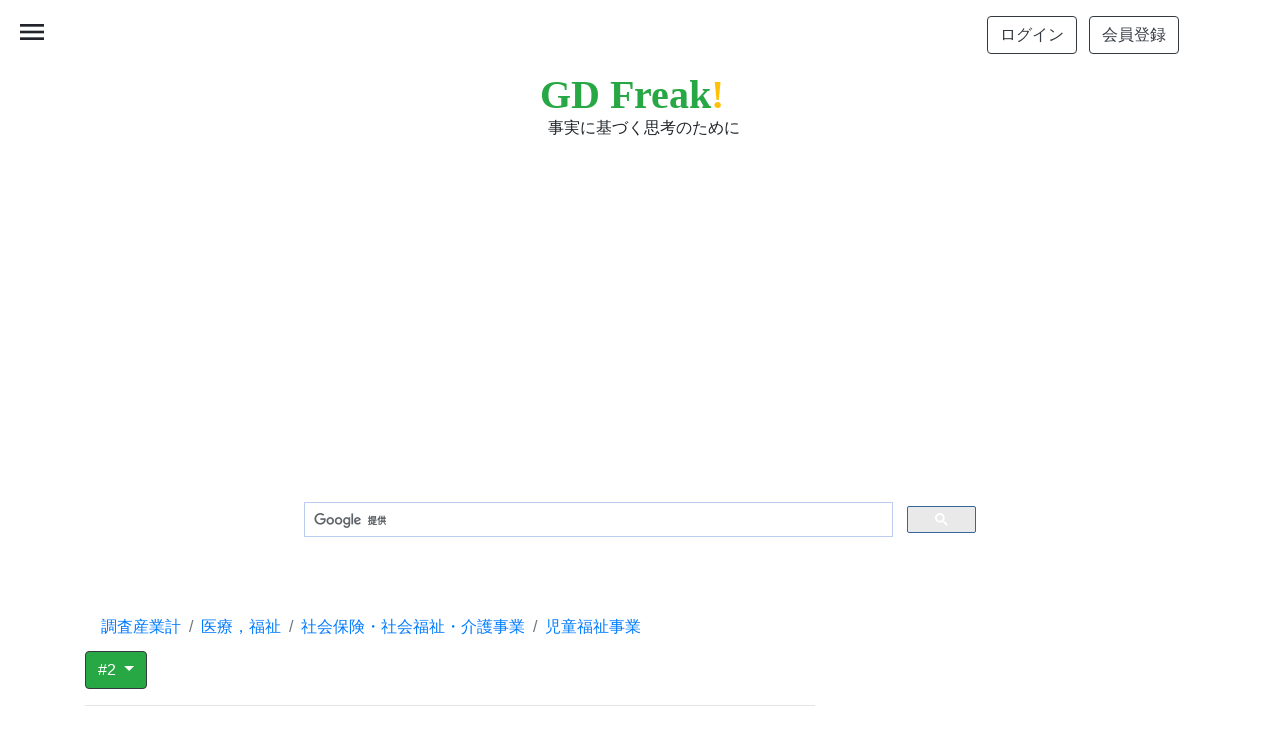

--- FILE ---
content_type: text/html; charset=UTF-8
request_url: https://jp.gdfreak.com/public/detail/jp0101200010501t0p88/2
body_size: 11298
content:
<!doctype html>
<html lang="ja">
<head prefix="og: http://ogp.me/ns#">
<!-- Required meta tags -->
<meta charset="utf-8">
<meta name="viewport" content="width=device-width, initial-scale=1, shrink-to-fit=no">
<meta name="robots" content="ALL" >

<link rel="prev" href="/public/detail/jp0101200010501t0p88/1" >
<link rel="next" href="/public/detail/jp0101200010501t0p88/3" >

<link rel="canonical" href="https://jp.gdfreak.com/public/detail/jp0101200010501t0p88/2" />
<meta name="robots" content="ALL" >

<title>グラフで見る! 実労働時間数_児童福祉事業(事業所規模30人以上) 所定内労働時間 月次ベース 【出所】厚生労働省 毎月勤労統計</title>

<meta name="description" content="このページでは、厚生労働省 毎月勤労統計のデータに基づいて、実労働時間数_児童福祉事業(事業所規模30人以上)についてGD Freakがグラフを作成し、その内容を説明しています。">
<link rel="shortcut icon" href="/favicon.ico">
<link rel="shortcut icon" type="image/x-icon" href="/favicon.ico">

<!-- structured date -->
<script type="application/ld+json">
{
"@context": "https://schema.org/",
"@type": "Article",
"mainEntityOfPage": {
    "@type": "WebPage",
    "@id": "https://jp.gdfreak.com/public/detail/jp0101200010501t0p88/2"
},
"headline": "グラフで見る! 実労働時間数_児童福祉事業(事業所規模30人以上) 所定内労働時間",
"image": "https://jp.gdfreak.com/chartimage/jp0101200010501/jp0101200010501t0p88_2.png",
"datePublished": "2014-08-15",
"dateModified": "2025-12-23",
"author": {
    "@type": "Person",
    "name": "Takashi Sato, Toru Kisaki"
},
"publisher": {
    "@type": "Organization",
    "name": "GD Freak! by Axis Research Institute,Inc.",
    "logo": {
        "@type": "ImageObject",
        "url": "https://jp.gdfreak.com/img/mini_logo.png"
    }
},
"description": "このページでは、厚生労働省 毎月勤労統計のデータに基づいて、実労働時間数_児童福祉事業(事業所規模30人以上)についてGD Freakがグラフを作成し、その内容を説明しています。"
}
</script>
<!-- /structured date -->
<!-- structured date 2 -->
<script type="application/ld+json">
{
"@context": "http://schema.org",
"@type": "ImageObject",
"author": "Axis Research Institute,Inc.",
"contentUrl": "https://jp.gdfreak.com/chartimage/jp0101200010501/jp0101200010501t0p88_2.png",
"datePublished": "2014-08-15",
"license": "https://jp.gdfreak.com/aboutgd.html",
"acquireLicensePage": "https://jp.gdfreak.com/aboutgd.html",
"name": "実労働時間数_児童福祉事業(事業所規模30人以上) 所定内労働時間",
"description": "このグラフは、厚生労働省 毎月勤労統計のデータに基づいて、実労働時間数_児童福祉事業(事業所規模30人以上)について説明するためのページの中で使われているものです。"
}
</script>
<!-- /structured date 2 -->
<!-- open graph protocol -->
<meta property="og:type" content="article">
<meta property="og:description" content="このページでは、厚生労働省 毎月勤労統計のデータに基づいて、実労働時間数_児童福祉事業(事業所規模30人以上)についてGD Freakがグラフを作成し、その内容を説明しています。">
<meta property="og:title" content="グラフで見る! 実労働時間数_児童福祉事業(事業所規模30人以上) 所定内労働時間">
<meta property="og:url" content="https://jp.gdfreak.com/public/detail/jp0101200010501t0p88/2">
<meta property="og:image" content="https://jp.gdfreak.com/chartimage/jp0101200010501/jp0101200010501t0p88_2.png">
<meta property="og:site_name" content="GD Freak!">
<!-- /open graph protocol -->
<!-- Twitter Card -->
<meta name="twitter:card" content="summary">
<meta name="twitter:description" content="このページでは、厚生労働省 毎月勤労統計のデータに基づいて、実労働時間数_児童福祉事業(事業所規模30人以上)についてGD Freakがグラフを作成し、その内容を説明しています。">
<meta name="twitter:title" content="グラフで見る! 実労働時間数_児童福祉事業(事業所規模30人以上) 所定内労働時間">
<meta name="twitter:image" content="https://jp.gdfreak.com/chartimage/jp0101200010501/jp0101200010501t0p88_2.png">
<!-- /Twitter Card -->

<style>
    p{font-size:110%; line-height:170%}
    .mini-chart{opacity: 0;transform: translateY(20px);transition: opacity .3s, transform .3s;}
    .mini-chart.appear{opacity: 1;transform: translateY(0);}
</style>

<!-- Bootstrap CSS and so on -->
<link rel="stylesheet" href="https://stackpath.bootstrapcdn.com/bootstrap/4.3.1/css/bootstrap.min.css" integrity="sha384-ggOyR0iXCbMQv3Xipma34MD+dH/1fQ784/j6cY/iJTQUOhcWr7x9JvoRxT2MZw1T" crossorigin="anonymous">
<link rel="stylesheet" href="https://fonts.googleapis.com/icon?family=Material+Icons">
<link rel="stylesheet" href="https://cdn.jsdelivr.net/npm/bootstrap-icons@1.8.1/font/bootstrap-icons.css">
<link rel="stylesheet" href="/css/chartpage.css">


<!-- Global site tag (gtag.js) - Google Analytics -->
<script async src="https://www.googletagmanager.com/gtag/js?id=UA-53530080-1"></script>
<script>
  window.dataLayer = window.dataLayer || [];
  function gtag(){dataLayer.push(arguments);}
  gtag('js', new Date());

  gtag('config', 'UA-53530080-1');
</script>

<!-- Clarity tracking code -->
<script type="text/javascript">
    (function(c,l,a,r,i,t,y){
        c[a]=c[a]||function(){(c[a].q=c[a].q||[]).push(arguments)};
        t=l.createElement(r);t.async=1;t.src="https://www.clarity.ms/tag/"+i;
        y=l.getElementsByTagName(r)[0];y.parentNode.insertBefore(t,y);
    })(window, document, "clarity", "script", "563znyi2d3");
</script>


<script data-ad-client="ca-pub-1804223932969616" async src="https://pagead2.googlesyndication.com/pagead/js/adsbygoogle.js"></script>

<!-- Programmable Search Engine ID. -->
<script async src="https://cse.google.com/cse?cx=002066159828171657750:-9epjx4tpi8"></script>

<!-- Relation chart image lazyloading -->
<script src="/gdjs2/intersection-observer.js"></script>
<script>
document.addEventListener("DOMContentLoaded", function() {
  var lazyImages = [].slice.call(document.querySelectorAll("img.lazy"));

  if ("IntersectionObserver" in window) {
    let lazyImageObserver = new IntersectionObserver(function(entries, observer) {
      entries.forEach(function(entry) {
        if (entry.isIntersecting) {
          let lazyImage = entry.target;
          lazyImage.src = lazyImage.dataset.src;
          if (typeof lazyImage.dataset.srcset === "undefined") {
          }else{
              lazyImage.srcset = lazyImage.dataset.srcset;
          }
          lazyImage.classList.remove("lazy");
          lazyImageObserver.unobserve(lazyImage);
        }
      });
    });

    lazyImages.forEach(function(lazyImage) {
      lazyImageObserver.observe(lazyImage);
    });
  } else {
    // Possibly fall back to a more compatible method here
  }
});
</script>

</head>
<body class="bg-white">
<!--<body style="background-color: #f5f5f5;">-->
<div id="target"></div>


<header>
    <div class="py-3 container d-flex justify-content-end flex-column flex-md-row align-items-center bg-white">
        <div class="my-2 my-md-0 mr-md-3">
            <a href="/users/login/?u=/public/detail/jp0101200010501t0p88/2" id="login_link" rel="nofollow"><button type="button" class="mr-1 btn btn-outline-dark">ログイン</button></a>
            <a href="/users/agreement" id="regist_link" rel="nofollow"><button type="button" class="ml-1 btn btn-outline-dark">会員登録</button></a>
        </div>
    </div><!-- the end of container-fluid -->
    <div class="py-1 container d-flex justify-content-between flex-column flex-md-row align-items-center bg-white">
        <div class="mx-auto">
            <a href="/" style="font-family:Georgia;font-size:40px;line-height:42px;" class="text-success font-weight-bold text-decoration-none">GD Freak<span class="text-warning">!</span></a>
            <br/><span style="font-size:16px" class="ml-2">事実に基づく思考のために</span>
        </div>
    </div><!-- the end of container-fluid -->
    <div class="sp-menu">
        <span class="material-icons" id="open">menu</span>
    </div>
</header>
<div class="overlay">
    <span class="material-icons" id="close">close</span>
    <ul id="sp-nav">
        <!-- <li><a href="/administrator.html">運営者情報</a></li> -->
        <li><a href="/stats.html">収録統計一覧</a></li>
        <li><a href="/aboutgd.html">グラフとデータ</a></li>
        <li><a href="/privacy.html">プライバシー</a></li>
        <li><a href="/tokuteilaw.html">特定商取引表示</a></li>
        <li><a href="/termsofuse.html">利用規約</a></li>
        <!--<li><a href="https://games.gdfreak.com/">息抜用ゲーム</a></li>-->
    </ul>
</div>
<main role="main" class="container bg-white">



<div class="pt-3 mb-3 container" style="min-height: 280px;height: auto">
<script async src="https://pagead2.googlesyndication.com/pagead/js/adsbygoogle.js?client=ca-pub-1804223932969616" crossorigin="anonymous"></script>
<!-- PC-Responsive-header -->
<ins class="adsbygoogle"
     style="display:block;max-width: 100%;max-height: 280;width: auto; height: auto;"
     data-ad-client="ca-pub-1804223932969616"
     data-ad-slot="6072347627"
     data-ad-format="auto"
     data-full-width-responsive="true"></ins>
<script>
(adsbygoogle = window.adsbygoogle || []).push({});
</script>
</div>


<!-- Google Search -->
<div class="mt-5 mx-auto" style="max-width:700px">
    <script>
        (function() {
            var cx = 'partner-pub-1804223932969616:1522673035';
            var gcse = document.createElement('script');
            gcse.type = 'text/javascript';
            gcse.async = true;
            gcse.src = 'https://cse.google.com/cse.js?cx=' + cx;
            var s = document.getElementsByTagName('script')[0];
            s.parentNode.insertBefore(gcse, s);
        })();
    </script>
    <div class="gcse-search"></div>
</div>


        <nav class="mt-5 mb-n3" aria-label="breadcrumb">
        <ol itemscope itemtype="http://schema.org/BreadcrumbList" class="bg-white breadcrumb">
                                <li itemprop="itemListElement" itemscope itemtype="http://schema.org/ListItem" class="breadcrumb-item"><a itemprop="item" href="/public/detail/jp0101200010501t0t00/1"><span itemprop="name">調査産業計</span></a><meta itemprop="position" content="1"></li>
                                            <li itemprop="itemListElement" itemscope itemtype="http://schema.org/ListItem" class="breadcrumb-item"><a itemprop="item" href="/public/detail/jp0101200010501t0p00/1"><span itemprop="name">医療，福祉</span></a><meta itemprop="position" content="2"></li>
                                            <li itemprop="itemListElement" itemscope itemtype="http://schema.org/ListItem" class="breadcrumb-item"><a itemprop="item" href="/public/detail/jp0101200010501t0p85/1"><span itemprop="name">社会保険・社会福祉・介護事業</span></a><meta itemprop="position" content="3"></li>
                                            <li itemprop="itemListElement" itemscope itemtype="http://schema.org/ListItem" class="breadcrumb-item active" aria-current="page"><a itemprop="item" href="/public/detail/jp0101200010501t0p88/2"><span itemprop="name">児童福祉事業</span></a><meta itemprop="position" content="4"></li>
                            </ol>
    </nav>
    
    <div class="row">

        <div class="col-lg-8">

                        <div class="dropdown mb-3"><!-- the table of contents -->
                <button class="btn btn-success border border-dark dropdown-toggle" type="button" id="dropdownMenuButton" data-toggle="dropdown" aria-haspopup="true" aria-expanded="false">
                    #2                </button>
                <div class="dropdown-menu" aria-labelledby="dropdownMenuButton">
                                                        <a class="dropdown-item" href="1">1.&nbsp;総実労働時間</a>
                                                                            <a class="dropdown-item" href="2"><mark>#2.&nbsp;所定内労働時間</mark></a>
                                                                            <a class="dropdown-item" href="3">3.&nbsp;所定外労働時間</a>
                                                                            <a class="dropdown-item" href="4">4.&nbsp;男性常用労働者の総実労働時間</a>
                                                                            <a class="dropdown-item" href="5">5.&nbsp;男性常用労働者の所定内労働時間</a>
                                                                            <a class="dropdown-item" href="6">6.&nbsp;男性常用労働者の所定外労働時間</a>
                                                                            <a class="dropdown-item" href="7">7.&nbsp;女性常用労働者の総実労働時間</a>
                                                                            <a class="dropdown-item" href="8">8.&nbsp;女性常用労働者の所定内労働時間</a>
                                                                            <a class="dropdown-item" href="9">9.&nbsp;女性常用労働者の所定外労働時間</a>
                                                                            <a class="dropdown-item" href="10">10.&nbsp;一般労働者の総実労働時間</a>
                                                                            <a class="dropdown-item" href="11">11.&nbsp;一般労働者の所定内労働時間</a>
                                                                            <a class="dropdown-item" href="12">12.&nbsp;一般労働者の所定外労働時間</a>
                                                                            <a class="dropdown-item" href="13">13.&nbsp;パートタイム労働者の総実労働時間</a>
                                                                            <a class="dropdown-item" href="14">14.&nbsp;パートタイム労働者の所定内労働時間</a>
                                                                            <a class="dropdown-item" href="15">15.&nbsp;パートタイム労働者の所定外労働時間</a>
                                                    </div>
                <hr>
            </div><!-- the end of the table of contents -->
            

            <div id="chart-title">
                                                                <h1 class="pb-3 mb-1" style="font-size:1.5rem">実労働時間数_児童福祉事業<span style="font-family:century">(</span>事業所規模30人以上<span style="font-family:century">)</span><br><br>2. 所定内労働時間</h1>
                                        </div><!-- the end of chart-title -->

            <div id="main-chart" style="min-height:180px">
                <img  class="border border-white shadow-lg mb-4" src="/chartimage/jp0101200010501/jp0101200010501t0p88_2.png" alt="グラフ 月次 実労働時間数_児童福祉事業(事業所規模30人以上) 所定内労働時間" style="width:100%;max-width:100%;height:auto;"/>
            </div> <!--the end of main-chart-->

            <div class="mt-n3" id="info" style="text-align: left;">
                <p style="font-size: 120%;"><a href="#download" class="badge badge-pill badge-white">ダウンロード方法</a></p>
            </div>

            <div class="mt-n3" id="info" style="text-align: right;">
                <a href="https://twitter.com/share?ref_src=twsrc%5Etfw" class="twitter-share-button" data-show-count="false">Tweet</a><script async src="https://platform.twitter.com/widgets.js" charset="utf-8"></script>
            </div>

            <div id="source">
            <h2 style="font-size:1.5rem;"><div style="display: inline-block; width:13px; height:26px; background-image:url(/gdicon/vertical-line.svg);"></div>データ出所</h2>
            <p>厚生労働省 毎月勤労統計を基にGD Freak!が作成</p>
            </div>  <!--the end of source-->




            <div id="robot-explanation">
            <h2 style="font-size:1.5rem"><div style="display: inline-block; width:26px; height:26px; background-image:url(/gdicon/robot.svg);"></div>&nbsp;ロボット君のつぶやき</h2>
            <p class="bg-light">2025年10月における事業所規模30人以上の児童福祉事業での常用労働者の所定内労働時間数は前年同月比5.0％減の124時間。前月との比較では7.5％増 (9時間)。増えたのは2ケ月連続。</p>
            </div> <!--the end of robot-explanation-->


            

<div class="pt-3 mb-3 container" style="min-height: 280px;height: auto">
<script async src="https://pagead2.googlesyndication.com/pagead/js/adsbygoogle.js?client=ca-pub-1804223932969616" crossorigin="anonymous"></script>
<!-- PC-responsive-before-additions-display -->
<ins class="adsbygoogle"
     style="display:block;max-width: 100%;max-height: 100%;width: auto; height: auto;"
     data-ad-client="ca-pub-1804223932969616"
     data-ad-slot="1235391248"
     data-ad-format="auto"
     data-full-width-responsive="true"></ins>
<script>
     (adsbygoogle = window.adsbygoogle || []).push({});
</script>
</div>




















<script>window.onload = function initial(){let array1 = ['table1_col2', 'table1_col3'];for(let j = 0; j < array1.length; j++){let id1 = array1[j] + '_display';let obj1 = array1[j] + '_check';let CELL1 = document.getElementById(id1);let TABLE1 = CELL1.parentNode.parentNode.parentNode;for(let i = 0;TABLE1.rows[i];i++) {TABLE1.rows[i].cells[CELL1.cellIndex].style.display = (document.getElementById(obj1).checked) ? '' : 'none';}}};function checkbox_cell1(obj1, id1){let CELL1 = document.getElementById(id1);let TABLE1 = CELL1.parentNode.parentNode.parentNode;for(let i=0;TABLE1.rows[i];i++) {TABLE1.rows[i].cells[CELL1.cellIndex].style.display = (obj1.checked) ? '' : 'none';}}</script>


                                                                                                                                                            <div itemscope itemtype="http://schema.org/Table" class="mt-5" id="addition1-table">
                        <h2 itemprop="about" style="font-size:1.5rem;"><div style="display: inline-block; width:13px; height:26px; background-image:url(/gdicon/vertical-line.svg);"></div><span style="font-family:century">(</span>参考表<span style="font-family:century">)</span>&nbsp;所定内労働時間</h2>
                                                                        <p style="line-height:100%;">下の表の項目が多く見づらい場合はチェックをはずしてください。</p>
                                                <div><!--start of checkbox-->
                                                                                <label style="display: inline-block;"><input type="checkbox" id="table1_col2_check" onclick="checkbox_cell1(this,'table1_col2_display')" checked="checked">&nbsp;所定内労働時間&nbsp;&nbsp;</label>
                                                                                                            <label style="display: inline-block;"><input type="checkbox" id="table1_col3_check" onclick="checkbox_cell1(this,'table1_col3_display')" checked="checked">&nbsp;同左（HPフィルタ）&nbsp;&nbsp;</label>
                                                                            </div><!--end of checkbox-->
                                                                        <p style="font-size: 80%" class="text-right mb-1">[単位 : 時間]</p>
                                                                                                <table style="table-layout: fixed;text-align: center;" class="table table-striped table-bordered table-hover text-right">
                                                    <thead>
                                <tr>
                                                                                                    <th class="align-top sticky-top bg-white">期間</th>
                                                                                                                                    <th class="align-top sticky-top bg-white" id="table1_col2_display">所定内労働時間</th>
                                                                                                                                    <th class="align-top sticky-top bg-white" id="table1_col3_display">同左（HPフィルタ）</th>
                                                                 
                                </tr>
                            </thead>
                            <tbody>
                                                            <tr>
                                                                    <td class="align-middle border-bottom">2025年10月</td>
                                                                    <td class="align-middle border-bottom">123.5</td>
                                                                    <td class="align-middle border-bottom">115.0</td>
                                       
                                </tr>
                                                            <tr>
                                                                    <td class="align-middle border-bottom">9月</td>
                                                                    <td class="align-middle border-bottom">114.9</td>
                                                                    <td class="align-middle border-bottom">115.1</td>
                                       
                                </tr>
                                                            <tr>
                                                                    <td class="align-middle border-bottom">8月</td>
                                                                    <td class="align-middle border-bottom">109.5</td>
                                                                    <td class="align-middle border-bottom">115.1</td>
                                       
                                </tr>
                                                            <tr>
                                                                    <td class="align-middle border-bottom">7月</td>
                                                                    <td class="align-middle border-bottom">118.9</td>
                                                                    <td class="align-middle border-bottom">115.1</td>
                                       
                                </tr>
                                                            <tr>
                                                                    <td class="align-middle border-bottom">6月</td>
                                                                    <td class="align-middle border-bottom">118.9</td>
                                                                    <td class="align-middle border-bottom">115.0</td>
                                       
                                </tr>
                                                            <tr>
                                                                    <td class="align-middle border-bottom">5月</td>
                                                                    <td class="align-middle border-bottom">116.7</td>
                                                                    <td class="align-middle border-bottom">114.9</td>
                                       
                                </tr>
                                                            <tr>
                                                                    <td class="align-middle border-bottom">4月</td>
                                                                    <td class="align-middle border-bottom">113.3</td>
                                                                    <td class="align-middle border-bottom">114.8</td>
                                       
                                </tr>
                                                            <tr>
                                                                    <td class="align-middle border-bottom">3月</td>
                                                                    <td class="align-middle border-bottom">116.6</td>
                                                                    <td class="align-middle border-bottom">114.9</td>
                                       
                                </tr>
                                                            <tr>
                                                                    <td class="align-middle border-bottom">2月</td>
                                                                    <td class="align-middle border-bottom">106.2</td>
                                                                    <td class="align-middle border-bottom">115.2</td>
                                       
                                </tr>
                                                            <tr>
                                                                    <td class="align-middle border-bottom">1月</td>
                                                                    <td class="align-middle border-bottom">106.6</td>
                                                                    <td class="align-middle border-bottom">116.0</td>
                                       
                                </tr>
                                                            <tr>
                                                                    <td class="align-middle border-bottom">2024年12月</td>
                                                                    <td class="align-middle border-bottom">119.9</td>
                                                                    <td class="align-middle border-bottom">117.1</td>
                                       
                                </tr>
                                                            <tr>
                                                                    <td class="align-middle border-bottom">11月</td>
                                                                    <td class="align-middle border-bottom">120.6</td>
                                                                    <td class="align-middle border-bottom">118.4</td>
                                       
                                </tr>
                                                            <tr>
                                                                    <td class="align-middle border-bottom">10月</td>
                                                                    <td class="align-middle border-bottom">130.0</td>
                                                                    <td class="align-middle border-bottom">119.7</td>
                                       
                                </tr>
                                                            <tr>
                                                                    <td class="align-middle border-bottom">9月</td>
                                                                    <td class="align-middle border-bottom">112.9</td>
                                                                    <td class="align-middle border-bottom">120.7</td>
                                       
                                </tr>
                                                            <tr>
                                                                    <td class="align-middle border-bottom">8月</td>
                                                                    <td class="align-middle border-bottom">121.0</td>
                                                                    <td class="align-middle border-bottom">121.7</td>
                                       
                                </tr>
                                                            <tr>
                                                                    <td class="align-middle border-bottom">7月</td>
                                                                    <td class="align-middle border-bottom">127.5</td>
                                                                    <td class="align-middle border-bottom">122.4</td>
                                       
                                </tr>
                                                            <tr>
                                                                    <td class="align-middle border-bottom">6月</td>
                                                                    <td class="align-middle border-bottom">124.0</td>
                                                                    <td class="align-middle border-bottom">122.9</td>
                                       
                                </tr>
                                                            <tr>
                                                                    <td class="align-middle border-bottom">5月</td>
                                                                    <td class="align-middle border-bottom">125.2</td>
                                                                    <td class="align-middle border-bottom">123.2</td>
                                       
                                </tr>
                                                            <tr>
                                                                    <td class="align-middle border-bottom">4月</td>
                                                                    <td class="align-middle border-bottom">128.1</td>
                                                                    <td class="align-middle border-bottom">123.2</td>
                                       
                                </tr>
                                                            <tr>
                                                                    <td class="align-middle border-bottom">3月</td>
                                                                    <td class="align-middle border-bottom">120.9</td>
                                                                    <td class="align-middle border-bottom">123.0</td>
                                       
                                </tr>
                                                            <tr>
                                                                    <td class="align-middle border-bottom">2月</td>
                                                                    <td class="align-middle border-bottom">119.7</td>
                                                                    <td class="align-middle border-bottom">122.8</td>
                                       
                                </tr>
                                                            <tr>
                                                                    <td class="align-middle border-bottom">1月</td>
                                                                    <td class="align-middle border-bottom">117.0</td>
                                                                    <td class="align-middle border-bottom">122.7</td>
                                       
                                </tr>
                                                            <tr>
                                                                    <td class="align-middle border-bottom">2023年12月</td>
                                                                    <td class="align-middle border-bottom">121.7</td>
                                                                    <td class="align-middle border-bottom">122.7</td>
                                       
                                </tr>
                                                            <tr>
                                                                    <td class="align-middle border-bottom">11月</td>
                                                                    <td class="align-middle border-bottom">124.6</td>
                                                                    <td class="align-middle border-bottom">122.9</td>
                                       
                                </tr>
                                                            <tr>
                                                                    <td class="align-middle border-bottom">10月</td>
                                                                    <td class="align-middle border-bottom">123.2</td>
                                                                    <td class="align-middle border-bottom">123.2</td>
                                       
                                </tr>
                                                            <tr>
                                                                    <td class="align-middle border-bottom">9月</td>
                                                                    <td class="align-middle border-bottom">122.4</td>
                                                                    <td class="align-middle border-bottom">123.5</td>
                                       
                                </tr>
                                                            <tr>
                                                                    <td class="align-middle border-bottom">8月</td>
                                                                    <td class="align-middle border-bottom">121.8</td>
                                                                    <td class="align-middle border-bottom">123.7</td>
                                       
                                </tr>
                                                            <tr>
                                                                    <td class="align-middle border-bottom">7月</td>
                                                                    <td class="align-middle border-bottom">124.8</td>
                                                                    <td class="align-middle border-bottom">123.9</td>
                                       
                                </tr>
                                                            <tr>
                                                                    <td class="align-middle border-bottom">6月</td>
                                                                    <td class="align-middle border-bottom">130.1</td>
                                                                    <td class="align-middle border-bottom">123.9</td>
                                       
                                </tr>
                                                            <tr>
                                                                    <td class="align-middle border-bottom">5月</td>
                                                                    <td class="align-middle border-bottom">122.8</td>
                                                                    <td class="align-middle border-bottom">123.6</td>
                                       
                                </tr>
                                                            <tr>
                                                                    <td class="align-middle border-bottom">4月</td>
                                                                    <td class="align-middle border-bottom">126.1</td>
                                                                    <td class="align-middle border-bottom">123.1</td>
                                       
                                </tr>
                                                            <tr>
                                                                    <td class="align-middle border-bottom">3月</td>
                                                                    <td class="align-middle border-bottom">128.2</td>
                                                                    <td class="align-middle border-bottom">122.5</td>
                                       
                                </tr>
                                                            <tr>
                                                                    <td class="align-middle border-bottom">2月</td>
                                                                    <td class="align-middle border-bottom">117.7</td>
                                                                    <td class="align-middle border-bottom">121.7</td>
                                       
                                </tr>
                                                            <tr>
                                                                    <td class="align-middle border-bottom">1月</td>
                                                                    <td class="align-middle border-bottom">114.5</td>
                                                                    <td class="align-middle border-bottom">121.1</td>
                                       
                                </tr>
                                                            <tr>
                                                                    <td class="align-middle border-bottom">2022年12月</td>
                                                                    <td class="align-middle border-bottom">116.7</td>
                                                                    <td class="align-middle border-bottom">120.8</td>
                                       
                                </tr>
                                                            <tr>
                                                                    <td class="align-middle border-bottom">11月</td>
                                                                    <td class="align-middle border-bottom">123.2</td>
                                                                    <td class="align-middle border-bottom">120.6</td>
                                       
                                </tr>
                                                            <tr>
                                                                    <td class="align-middle border-bottom">10月</td>
                                                                    <td class="align-middle border-bottom">117.5</td>
                                                                    <td class="align-middle border-bottom">120.7</td>
                                       
                                </tr>
                                                        </tbody>
                        </table>
                                                <p style="font-size: 80%" class="mt-n3">HPフィルタとは、時系列データの複雑な動きから傾向を読み取る手法の一つ。経済学者の Robert J. Hodrick 氏とノーベル賞経済学者の Edward C. Prescott氏が1990年代に経済分野に導入。今日では時系列データのトレンド部分を抽出する手法として広く利用されているものです。<br></p>
                                                                        </div><!-- the end of addition1-table -->
                                                                        
                        <div id="next-page" class="bg-light mb-3">
                <a class="text-decoration-none text-dark" href="/public/detail/jp0101200010501t0p88/3"><h3 class="h5 text-center">次のページ&nbsp;&nbsp;<div style="display: inline-block; width:18px; height:18px; background-image:url(/gdicon/arrow-right6.svg);"></div>&nbsp;&nbsp;&nbsp;&nbsp;所定外労働時間</h3></a>
            </div>
            
                                                <nav aria-label="Pagination">
                        <ul class="pagination justify-content-center">
                            <li class="page-item">
                                <a class="page-link border-top-0 border-bottom-0 border-left-0" href="/public/detail/jp0101200010501t0p88/1" aria-label="Previous">
                                    <div style="display: inline-block; width:18px; height:18px; background-image:url(/gdicon/simple-arrow-left-28a745.svg);"></div>
                                </a>
                            </li>
                            <li class="page-item"><a class="page-link" href="/public/detail/jp0101200010501t0p88/1">1</a></li>
                            <li class="page-item"><a style="color: #ffffff;background-color: #28a745;" class="page-link" href="">2</a></li>
                            <li class="page-item"><a class="page-link" href="/public/detail/jp0101200010501t0p88/3">3</a></li>
                            <li class="page-item">
                                <a class="page-link border-top-0 border-bottom-0 border-right-0" href="/public/detail/jp0101200010501t0p88/3" aria-label="Next">
                                    <div style="display: inline-block; width:18px; height:18px; background-image:url(/gdicon/simple-arrow-right-28a745.svg);"></div>
                                </a>
                            </li>
                        </ul>
                    </nav><!-- the end of Pagination -->
                            
            



                            <div id="inner-graph" class="mb-3">
                <h2 style="font-size:1.5rem;"><div style="display: inline-block; width:13px; height:26px; background-image:url(/gdicon/vertical-line.svg);"></div>グラフの選択</h2>
                    <div class="d-none d-xl-block d-lg-block container">
                                                                            <div class="row mb-3">
                                                                                                                                                                                        <div style="max-width:130px;margin:0 10px 0 0;width:100%;background: transparent url(/images/view/jp0101200010501t0p88/130/1) no-repeat scroll 0%;background-size: contain;max-width:130px;">
                                        <a href="/public/detail/jp0101200010501t0p88/1" title="1&nbsp;総実労働時間">
                                            <img src="/img/spacer3.png" alt="実労働時間数_児童福祉事業(事業所規模30人以上)の総実労働時間"  style="max-width:130px;width:100%;"/>
                                        </a>
                                    </div>
                                                                                                                                <div style="max-width:130px;margin:0 10px 0 0;width:100%;background: transparent url(/images/view/jp0101200010501t0p88/130/2) no-repeat scroll 0%;background-size: contain;max-width:130px;">
                                        <img src="/img/spacer3focus.png" alt="実労働時間数_児童福祉事業(事業所規模30人以上)" style="max-width:130px;width:100%;border:solid 2px #FF6600;" />
                                    </div>
                                                                                                                                <div style="max-width:130px;margin:0 10px 0 0;width:100%;background: transparent url(/images/view/jp0101200010501t0p88/130/3) no-repeat scroll 0%;background-size: contain;max-width:130px;">
                                        <a href="/public/detail/jp0101200010501t0p88/3" title="3&nbsp;所定外労働時間">
                                            <img src="/img/spacer3.png" alt="実労働時間数_児童福祉事業(事業所規模30人以上)の所定外労働時間"  style="max-width:130px;width:100%;"/>
                                        </a>
                                    </div>
                                                                                                                                <div style="max-width:130px;margin:0 10px 0 0;width:100%;background: transparent url(/images/view/jp0101200010501t0p88/130/4) no-repeat scroll 0%;background-size: contain;max-width:130px;">
                                        <a href="/public/detail/jp0101200010501t0p88/4" title="4&nbsp;男性常用労働者の総実労働時間">
                                            <img src="/img/spacer3.png" alt="実労働時間数_児童福祉事業(事業所規模30人以上)の男性常用労働者の総実労働時間"  style="max-width:130px;width:100%;"/>
                                        </a>
                                    </div>
                                                                                                                                <div style="max-width:130px;margin:0 10px 0 0;width:100%;background: transparent url(/images/view/jp0101200010501t0p88/130/5) no-repeat scroll 0%;background-size: contain;max-width:130px;">
                                        <a href="/public/detail/jp0101200010501t0p88/5" title="5&nbsp;男性常用労働者の所定内労働時間">
                                            <img src="/img/spacer3.png" alt="実労働時間数_児童福祉事業(事業所規模30人以上)の男性常用労働者の所定内労働時間"  style="max-width:130px;width:100%;"/>
                                        </a>
                                    </div>
                                                                                        </div> <!-- the end of row -->
                                                    <div class="row mb-3">
                                                                                                                                                                                        <div style="max-width:130px;margin:0 10px 0 0;width:100%;background: transparent url(/images/view/jp0101200010501t0p88/130/6) no-repeat scroll 0%;background-size: contain;max-width:130px;">
                                        <a href="/public/detail/jp0101200010501t0p88/6" title="6&nbsp;男性常用労働者の所定外労働時間">
                                            <img src="/img/spacer3.png" alt="実労働時間数_児童福祉事業(事業所規模30人以上)の男性常用労働者の所定外労働時間"  style="max-width:130px;width:100%;"/>
                                        </a>
                                    </div>
                                                                                                                                <div style="max-width:130px;margin:0 10px 0 0;width:100%;background: transparent url(/images/view/jp0101200010501t0p88/130/7) no-repeat scroll 0%;background-size: contain;max-width:130px;">
                                        <a href="/public/detail/jp0101200010501t0p88/7" title="7&nbsp;女性常用労働者の総実労働時間">
                                            <img src="/img/spacer3.png" alt="実労働時間数_児童福祉事業(事業所規模30人以上)の女性常用労働者の総実労働時間"  style="max-width:130px;width:100%;"/>
                                        </a>
                                    </div>
                                                                                                                                <div style="max-width:130px;margin:0 10px 0 0;width:100%;background: transparent url(/images/view/jp0101200010501t0p88/130/8) no-repeat scroll 0%;background-size: contain;max-width:130px;">
                                        <a href="/public/detail/jp0101200010501t0p88/8" title="8&nbsp;女性常用労働者の所定内労働時間">
                                            <img src="/img/spacer3.png" alt="実労働時間数_児童福祉事業(事業所規模30人以上)の女性常用労働者の所定内労働時間"  style="max-width:130px;width:100%;"/>
                                        </a>
                                    </div>
                                                                                                                                <div style="max-width:130px;margin:0 10px 0 0;width:100%;background: transparent url(/images/view/jp0101200010501t0p88/130/9) no-repeat scroll 0%;background-size: contain;max-width:130px;">
                                        <a href="/public/detail/jp0101200010501t0p88/9" title="9&nbsp;女性常用労働者の所定外労働時間">
                                            <img src="/img/spacer3.png" alt="実労働時間数_児童福祉事業(事業所規模30人以上)の女性常用労働者の所定外労働時間"  style="max-width:130px;width:100%;"/>
                                        </a>
                                    </div>
                                                                                                                                <div style="max-width:130px;margin:0 10px 0 0;width:100%;background: transparent url(/images/view/jp0101200010501t0p88/130/10) no-repeat scroll 0%;background-size: contain;max-width:130px;">
                                        <a href="/public/detail/jp0101200010501t0p88/10" title="10&nbsp;一般労働者の総実労働時間">
                                            <img src="/img/spacer3.png" alt="実労働時間数_児童福祉事業(事業所規模30人以上)の一般労働者の総実労働時間"  style="max-width:130px;width:100%;"/>
                                        </a>
                                    </div>
                                                                                        </div> <!-- the end of row -->
                                                    <div class="row mb-3">
                                                                                                                                                                                        <div style="max-width:130px;margin:0 10px 0 0;width:100%;background: transparent url(/images/view/jp0101200010501t0p88/130/11) no-repeat scroll 0%;background-size: contain;max-width:130px;">
                                        <a href="/public/detail/jp0101200010501t0p88/11" title="11&nbsp;一般労働者の所定内労働時間">
                                            <img src="/img/spacer3.png" alt="実労働時間数_児童福祉事業(事業所規模30人以上)の一般労働者の所定内労働時間"  style="max-width:130px;width:100%;"/>
                                        </a>
                                    </div>
                                                                                                                                <div style="max-width:130px;margin:0 10px 0 0;width:100%;background: transparent url(/images/view/jp0101200010501t0p88/130/12) no-repeat scroll 0%;background-size: contain;max-width:130px;">
                                        <a href="/public/detail/jp0101200010501t0p88/12" title="12&nbsp;一般労働者の所定外労働時間">
                                            <img src="/img/spacer3.png" alt="実労働時間数_児童福祉事業(事業所規模30人以上)の一般労働者の所定外労働時間"  style="max-width:130px;width:100%;"/>
                                        </a>
                                    </div>
                                                                                                                                <div style="max-width:130px;margin:0 10px 0 0;width:100%;background: transparent url(/images/view/jp0101200010501t0p88/130/13) no-repeat scroll 0%;background-size: contain;max-width:130px;">
                                        <a href="/public/detail/jp0101200010501t0p88/13" title="13&nbsp;パートタイム労働者の総実労働時間">
                                            <img src="/img/spacer3.png" alt="実労働時間数_児童福祉事業(事業所規模30人以上)のパートタイム労働者の総実労働時間"  style="max-width:130px;width:100%;"/>
                                        </a>
                                    </div>
                                                                                                                                <div style="max-width:130px;margin:0 10px 0 0;width:100%;background: transparent url(/images/view/jp0101200010501t0p88/130/14) no-repeat scroll 0%;background-size: contain;max-width:130px;">
                                        <a href="/public/detail/jp0101200010501t0p88/14" title="14&nbsp;パートタイム労働者の所定内労働時間">
                                            <img src="/img/spacer3.png" alt="実労働時間数_児童福祉事業(事業所規模30人以上)のパートタイム労働者の所定内労働時間"  style="max-width:130px;width:100%;"/>
                                        </a>
                                    </div>
                                                                                                                                <div style="max-width:130px;margin:0 10px 0 0;width:100%;background: transparent url(/images/view/jp0101200010501t0p88/130/15) no-repeat scroll 0%;background-size: contain;max-width:130px;">
                                        <a href="/public/detail/jp0101200010501t0p88/15" title="15&nbsp;パートタイム労働者の所定外労働時間">
                                            <img src="/img/spacer3.png" alt="実労働時間数_児童福祉事業(事業所規模30人以上)のパートタイム労働者の所定外労働時間"  style="max-width:130px;width:100%;"/>
                                        </a>
                                    </div>
                                                                                        </div> <!-- the end of row -->
                                            </div> <!-- the end of container -->

                    <ul id="innercaption" style="list-style: none; margin-left: 0; padding-left: 0;">
                                                                                                                            <li style="list-style: none;">1&nbsp;<a href="/public/detail/jp0101200010501t0p88/1">総実労働時間</a>&nbsp;&nbsp;&nbsp;</li>
                                                                                                                                                            <li style="list-style: none;color: #FF6600">2&nbsp;所定内労働時間&nbsp;&nbsp;&nbsp;</li>
                                                                                                                                                            <li style="list-style: none;">3&nbsp;<a href="/public/detail/jp0101200010501t0p88/3">所定外労働時間</a>&nbsp;&nbsp;&nbsp;</li>
                                                                                                                                                            <li style="list-style: none;">4&nbsp;<a href="/public/detail/jp0101200010501t0p88/4">男性常用労働者の総実労働時間</a>&nbsp;&nbsp;&nbsp;</li>
                                                                                                                                                            <li style="list-style: none;">5&nbsp;<a href="/public/detail/jp0101200010501t0p88/5">男性常用労働者の所定内労働時間</a>&nbsp;&nbsp;&nbsp;</li>
                                                                                                                                                            <li style="list-style: none;">6&nbsp;<a href="/public/detail/jp0101200010501t0p88/6">男性常用労働者の所定外労働時間</a>&nbsp;&nbsp;&nbsp;</li>
                                                                                                                                                            <li style="list-style: none;">7&nbsp;<a href="/public/detail/jp0101200010501t0p88/7">女性常用労働者の総実労働時間</a>&nbsp;&nbsp;&nbsp;</li>
                                                                                                                                                            <li style="list-style: none;">8&nbsp;<a href="/public/detail/jp0101200010501t0p88/8">女性常用労働者の所定内労働時間</a>&nbsp;&nbsp;&nbsp;</li>
                                                                                                                                                            <li style="list-style: none;">9&nbsp;<a href="/public/detail/jp0101200010501t0p88/9">女性常用労働者の所定外労働時間</a>&nbsp;&nbsp;&nbsp;</li>
                                                                                                                                                            <li style="list-style: none;">10&nbsp;<a href="/public/detail/jp0101200010501t0p88/10">一般労働者の総実労働時間</a>&nbsp;&nbsp;&nbsp;</li>
                                                                                                                                                            <li style="list-style: none;">11&nbsp;<a href="/public/detail/jp0101200010501t0p88/11">一般労働者の所定内労働時間</a>&nbsp;&nbsp;&nbsp;</li>
                                                                                                                                                            <li style="list-style: none;">12&nbsp;<a href="/public/detail/jp0101200010501t0p88/12">一般労働者の所定外労働時間</a>&nbsp;&nbsp;&nbsp;</li>
                                                                                                                                                            <li style="list-style: none;">13&nbsp;<a href="/public/detail/jp0101200010501t0p88/13">パートタイム労働者の総実労働時間</a>&nbsp;&nbsp;&nbsp;</li>
                                                                                                                                                            <li style="list-style: none;">14&nbsp;<a href="/public/detail/jp0101200010501t0p88/14">パートタイム労働者の所定内労働時間</a>&nbsp;&nbsp;&nbsp;</li>
                                                                                                                                                            <li style="list-style: none;">15&nbsp;<a href="/public/detail/jp0101200010501t0p88/15">パートタイム労働者の所定外労働時間</a>&nbsp;&nbsp;&nbsp;</li>
                                                                                            </ul> <!-- the end of innercaption -->

                </div> <!-- the end of inner-graph-->
            

<hr>
<div class="pt-3 mb-3 container">
<script async src="https://pagead2.googlesyndication.com/pagead/js/adsbygoogle.js?client=ca-pub-1804223932969616" crossorigin="anonymous"></script>
<ins class="adsbygoogle"
     style="display:block;max-width: 100%;max-height: 100%;width: auto; height: auto;"
     data-ad-format="autorelaxed"
     data-ad-client="ca-pub-1804223932969616"
     data-ad-slot="9374912124"></ins>
<script>
     (adsbygoogle = window.adsbygoogle || []).push({});
</script>
</div>


            <hr>

            <div id="metainfo">
            <h2 style="font-size:1.5rem;"><div style="display: inline-block; width:13px; height:26px; background-image:url(/gdicon/vertical-line.svg);"></div>メタ情報/グラフタイトル一覧</h2>
                                                                <p>この統計に関する情報やこの統計から作成したグラフの一覧を確認する場合は<a href="/meta/jp/maikin.html" style="color:#0099ff;text-decoration:none">こちら</a>です。</p>
                                                        </div>  <!--the end of metainfo-->

            <div id="update">
            <h2 style="font-size:1.5rem;"><div style="display: inline-block; width:13px; height:26px; background-image:url(/gdicon/vertical-line.svg);"></div>更新日</h2>
            <p>2025-12-23</p>
            </div> <!--end of update-->

            <div id="dataandexcel">
                        </div> <!--end of dataandexcel-->

            <div id="download">
            <h2 style="font-size:1.5rem;"><div style="display: inline-block; width:13px; height:26px; background-image:url(/gdicon/vertical-line.svg);"></div>ダウンロード</h2>
            <p>ファイルのダウンロードを希望される方はPayPalによる決済をしてください。下にある"カートに入れる"をクリックしてPayPal決済へ進んでください。</p>
            <ul>
                <li>ファイル形式 Excel xlsx</li>
                <li>収録データ系列数 15</li>                                    <li>収録グラフ数 15 (各ページの最上部にあるグラフ。それ以外のグラフ・表は含みません。)</li>
                    <li>決済方法の詳細については<a style="text-decoration:none;color:#1e90ff" href="/howtodownloadthefile.html" target="_blank" rel="nofollow">こちら</a></li>
                                                                    <li>価格 ￥200&nbsp;(ダウンロードする場合のみ)</li>
                            </ul>
                        <div class="ml-4 add_cart">
                <a href="/public/add_cart/jp0101200010501t0p88" rel="nofollow">
                                            <button type="button" class="ml-n3 btn btn-warning">カートに入れる</button>
                                        </a>
            </div>
                        </div> <!--end of download-->

            <div class="mt-5" id="mygd">
            <h2 style="font-size:1.5rem;"><div style="display: inline-block; width:13px; height:26px; background-image:url(/gdicon/vertical-line.svg);"></div>会員登録のご案内</h2>
                        <p>会員登録（無料）をして頂くとグラフをMyGDへ登録することができます。</p>
            <div><a href="/MyGraphs/add/jp0101200010501t0p88" rel="nofollow" ><button type="button" class="ml-1 btn btn-warning">MyGDへ登録</button></a></div>
            </div> <!--end of mygd-->

        </div><!-- the end of col-lg-8 -->

        <div class="col-lg-4 blog-sidebar">


<div class="pt-3 mb-3 container" style="min-height: 280px;height: auto">
<script async src="https://pagead2.googlesyndication.com/pagead/js/adsbygoogle.js?client=ca-pub-1804223932969616" crossorigin="anonymous"></script>
<!-- PC-sidebar-responsive -->
<ins class="adsbygoogle"
     style="display:block;max-width: 100%;max-height: 100%;width: auto; height: auto;"
     data-ad-client="ca-pub-1804223932969616"
     data-ad-slot="3253166990"
     data-ad-format="auto"
     data-full-width-responsive="true"></ins>
<script>
     (adsbygoogle = window.adsbygoogle || []).push({});
</script>
</div>


            <div id="relation_graphs" class="mt-5">
                                        <h2 style="font-size:1.5rem;"><div style="display: inline-block; width:13px; height:26px; background-image:url(/gdicon/vertical-line.svg);"></div>関連グラフ</h2>
                                    <div style="max-width:350px;border-radius:8px;" class="mini-chart relation_chart p-4 mb-3 bg-light">
                        <p class="mb-1"  style="font-size:90%;line-height:120%">
                            現金給与額_児童福祉事業(事業所規模30人以上)<br>
                        </p>
                        <p class="mb-1"  style="font-size:90%;line-height:120%">
                            関連性：賃金--労働時間                        </p>
                        <div>
                            <a href="/public/detail/jp0101200010501s0p88/1" title="現金給与額_児童福祉事業(事業所規模30人以上)">
                                <img class="lazy" src="/img/spacer3.png" data-src="/chartimage/jp0101200010501/jp0101200010501s0p88_1.png" alt="現金給与額_児童福祉事業(事業所規模30人以上)/300" width="300" height="185">
                            </a>
                        </div>
                    </div><!-- the end of relation_chart -->
                                    <div style="max-width:350px;border-radius:8px;" class="mini-chart relation_chart p-4 mb-3 bg-light">
                        <p class="mb-1"  style="font-size:90%;line-height:120%">
                            実労働時間数_社会保険・社会福祉・介護事業(事業所規模30人以上)<br>
                        </p>
                        <p class="mb-1"  style="font-size:90%;line-height:120%">
                            関連性：上位分類                        </p>
                        <div>
                            <a href="/public/detail/jp0101200010501t0p85/1" title="実労働時間数_社会保険・社会福祉・介護事業(事業所規模30人以上)">
                                <img class="lazy" src="/img/spacer3.png" data-src="/chartimage/jp0101200010501/jp0101200010501t0p85_1.png" alt="実労働時間数_社会保険・社会福祉・介護事業(事業所規模30人以上)/300" width="300" height="185">
                            </a>
                        </div>
                    </div><!-- the end of relation_chart -->
                               
                        </div><!-- the end of relation_graphs -->

        </div><!-- the end of sidebar -->

    </div><!-- the end of row class -->

</main><!-- /.container -->
<a href="#" id="to-top">
    <i class="bi bi-arrow-up-square-fill"></i>
</a>
<footer>
    <div class="container d-flex justify-content-between flex-column flex-md-row align-items-center bg-white">
        <div class="mx-auto text-center">
            <p style="font-size:80%;">
                <a href="/stats.html">収録統計</a>
                &nbsp;|&nbsp;
                <a href="/aboutgd.html">グラフとデータについて</a>
                &nbsp;|&nbsp;
                <a href="/privacy.html">プライバシーポリシー</a>
                &nbsp;|&nbsp;
                <a href="/tokuteilaw.html">特定商取引に関する表示</a>
                &nbsp;|&nbsp;
                <a href="/termsofuse.html">利用規約</a>
                &nbsp;|&nbsp;
                <!--<a href="https://games.gdfreak.com">息抜用ゲーム</a>-->
            </p>
            <p class="text-center" id="copyright" style="font-size:80%;">&copy; GD Freak!</p>
            <script>{const d = new Date();const year = d.getFullYear();document.getElementById('copyright').innerHTML = `&copy; GD Freak! ${year}`;}</script>
        </div>
    </div><!-- the end of container-fluid -->
</footer>



<!-- Optional JavaScript -->
<!-- jQuery first, then Popper.js, then Bootstrap JS -->
<script src="https://code.jquery.com/jquery-3.3.1.slim.min.js" integrity="sha384-q8i/X+965DzO0rT7abK41JStQIAqVgRVzpbzo5smXKp4YfRvH+8abtTE1Pi6jizo" crossorigin="anonymous"></script>
<script src="https://cdnjs.cloudflare.com/ajax/libs/popper.js/1.14.7/umd/popper.min.js" integrity="sha384-UO2eT0CpHqdSJQ6hJty5KVphtPhzWj9WO1clHTMGa3JDZwrnQq4sF86dIHNDz0W1" crossorigin="anonymous"></script>
<script src="https://stackpath.bootstrapcdn.com/bootstrap/4.3.1/js/bootstrap.min.js" integrity="sha384-JjSmVgyd0p3pXB1rRibZUAYoIIy6OrQ6VrjIEaFf/nJGzIxFDsf4x0xIM+B07jRM" crossorigin="anonymous"></script>

<!-- Original JavaScript -->
<script src="/gdjs2/intersectionLoading.js"></script>
<script src="/js/chartpage.js"></script>

</body>
</html>


--- FILE ---
content_type: text/html; charset=utf-8
request_url: https://www.google.com/recaptcha/api2/aframe
body_size: 117
content:
<!DOCTYPE HTML><html><head><meta http-equiv="content-type" content="text/html; charset=UTF-8"></head><body><script nonce="32AL30WU0BiCOkczDI7wgQ">/** Anti-fraud and anti-abuse applications only. See google.com/recaptcha */ try{var clients={'sodar':'https://pagead2.googlesyndication.com/pagead/sodar?'};window.addEventListener("message",function(a){try{if(a.source===window.parent){var b=JSON.parse(a.data);var c=clients[b['id']];if(c){var d=document.createElement('img');d.src=c+b['params']+'&rc='+(localStorage.getItem("rc::a")?sessionStorage.getItem("rc::b"):"");window.document.body.appendChild(d);sessionStorage.setItem("rc::e",parseInt(sessionStorage.getItem("rc::e")||0)+1);localStorage.setItem("rc::h",'1768952479604');}}}catch(b){}});window.parent.postMessage("_grecaptcha_ready", "*");}catch(b){}</script></body></html>